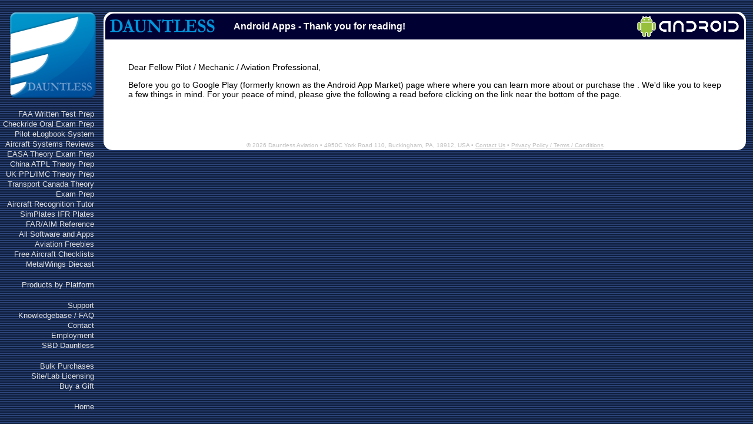

--- FILE ---
content_type: text/html; Charset=UTF-8
request_url: https://www.dauntless-soft.com/products/android/beforeyougo.asp?U=http://jobsknot.com
body_size: 9276
content:


<HTML class="android-before-you-go-container">
<HEAD>


<style type="text/css">



label[for]{
	cursor:pointer;
}

.downloadhelpbtn {
  -webkit-border-radius: 6;
  -moz-border-radius: 6;
  border-radius: 6px;
  font-family: Arial;
  color: #ffffff;
  font-size: 11px;
  background: #5eb33d;
  padding: 1px 2px 1px 2px;
  border: solid #ffffff 2px;
  text-decoration: none;
}

.downloadhelpbtn:hover {
  background: #006e07;
  text-decoration: none;
}


.downloadhelpbtn:active {
  background: #19e320;
}





ul.bluehorizontal-list a:hover {
  text-decoration: underline;
}



ul.bluehorizontal-list {
  list-style: none;
  background-color: #48abe0;
  color: white;
  display: inline-block;
  padding: 1rem 2rem;
  margin-top: 1rem;
}

ul.bluehorizontal-list li {
  display: inline-block;
  padding: 0 0.5rem;
  min-width: 7rem;
  text-align: center;
  cursor: pointer;
  color: white;
  font-family: Segoe UI;
  text-decoration: none;
}

ul.bluehorizontal-list li a {
  display: inline-block;
  padding: 0 0.5rem;
  min-width: 7rem;
  text-align: center;
  cursor: pointer;
  color: white;
  font-family: Segoe UI;
  text-decoration: none;
}


ul.bluehorizontal-list li:not(:last-child) li:not(:first-child) {
  border-right: 1px solid white;
}




.watchRRvideobutton {
    display: inline-block;
    text-align: center;
    vertical-align: middle;
    padding: 5px 16px 9px 16px;
    border: 0px solid #00107a;
    border-radius: 5px;
    background: #20387d;
    background: -webkit-gradient(linear, left top, left bottom, from(#20387d), to(#0c3078));
    background: -moz-linear-gradient(top, #20387d, #0c3078);
    background: linear-gradient(to bottom, #20387d, #0c3078);
    -webkit-box-shadow: #b3b3b3 4px 3px 2px 0px;
    -moz-box-shadow: #b3b3b3 4px 3px 2px 0px;
    box-shadow: #b3b3b3 4px 3px 2px 0px;
    text-shadow: #020042 1px 1px 1px;
    font: normal normal bold 14px arial;
    color: #ffffff;
    text-decoration: none;
}
.watchRRvideobutton:hover,
.watchRRvideobutton:focus {
    border: 0px solid #0050ff;
    background: #264396;
    background: -webkit-gradient(linear, left top, left bottom, from(#264396), to(#0e3a90));
    background: -moz-linear-gradient(top, #264396, #0e3a90);
    background: linear-gradient(to bottom, #264396, #0e3a90);
    color: #ffffff;
    text-decoration: none;
}
.watchRRvideobutton:active {
    background: #13224b;
    background: -webkit-gradient(linear, left top, left bottom, from(#13224b), to(#0c3078));
    background: -moz-linear-gradient(top, #13224b, #0c3078);
    background: linear-gradient(to bottom, #13224b, #0c3078);
    position: relative;
    top: 2px;
    left: 2px;
    -webkit-box-shadow: #b3b3b3 2px 1px 2px 0px;
    -moz-box-shadow: #b3b3b3 2px 1px 2px 0px;
    box-shadow: #b3b3b3 2px 1px 2px 0px;



}
.watchRRvideobutton:before{
    content:  "\0000a0";
    display: inline-block;
    height: 24px;
    width: 24px;
    line-height: 24px;
    margin: 3px 4px -4px -4px;
    position: relative;
    top: 0px;
    left: 0px;
    background: url("[data-uri]") no-repeat left center transparent;
    background-size: 100% 100%;
}


a.href2top{
	color:gray;
	background-color:rgba(200,200,200,0.5);
	font-size:9px;
	font-family:verdana;
	text-decoration:none;
	padding:5px;
	display:block;
	position:fixed;
	bottom:30px;
	right:20px;
}
a.href2top:hover{
	color:#fff;
	background-color:#ccc;
}
a.href2top:hover:before{
	content: 'back to top ';
}
			/*-------------------------*/

			/*buttonized*/
			a.buttonized
			{
			    background-color:#000033;
			    background-repeat:no-repeat;
			    background-position:center center;
			    color:#ffffff;
			    padding:4px;
			    font-family:Segoe UI, Verdana, Sans-Serif;
			    font-size:12px;
			    line-height:20px;
			    font-weight:bold;
			    white-space:nowrap;
			    text-decoration:none;
			    cursor:pointer;
			    border-radius:3px 3px 3px 3px;
			}

			a.buttonized:link, a.buttonized:visited
			{
			    color:#ffffff !important;
			    background-color:#000033;
			}

			a.buttonized:active
				{
				position: relative;
				top: 1;
				left: 1;
				}


			a.buttonized:hover
			{
			    background-color:#33add6 !important;
			}
			/*end of buttonized*/

			/*buttonizedLight*/
			a.buttonizedLight
			{
			    background-color:#feffff;
			    background-repeat:no-repeat;
			    background-position:center center;
			    border:1px solid #cae2ee;
			    color:#738087;
			    padding:3px;
			    font-family:Segoe UI, Verdana, Sans-Serif;
			    font-size:12px;
			    line-height:20px;
			    font-weight:bold;
			    white-space:nowrap;
			    text-decoration:none;
			    cursor:pointer;
			    border-radius:3px 3px 3px 3px;
			}

			a.buttonizedLight:link, a.buttonizedLight:visited;
			{
			    background-color:#feffff;
			    color:#738087 !important;
			}

			a.buttonizedLight:active
			{
				position: relative;
				top: 1;
				left: 1;
			}

			a.buttonizedLight:hover
			{
			    background-color:#fffc99 !important;
			    border:1px solid #f4be2a !important;
			}
			/*end of buttonizedLight*/

/* converting element to look like a button*/
.cssbutton {
	-moz-border-radius:10px;
	-webkit-border-radius:10px;
	border-radius:10px;

	box-shadow: 0px 1px 3px 0px #000;
	-moz-box-shadow: 0px 1px 3px 0px #000;
	-webkit-box-shadow: 0px 1px 3px 0px #000;

/*glass effect remove ! prefix to enable */
    !box-shadow:
        0 2px 8px rgba(0,0,0,0.5), /* Exterior Shadow */
        inset 0 1px rgba(255,255,255,0.3), /* Top light Line */
        inset 0 10px rgba(255,255,255,0.2), /* Top Light Shadow */
        inset 0 10px 20px rgba(255,255,255,0.25), /* Sides Light Shadow */
        inset 0 -15px 30px rgba(0,0,0,0.3); /* Dark Background */

    !-o-box-shadow:
        0 2px 8px rgba(0,0,0,0.5),
        inset 0 1px rgba(255,255,255,0.3),
        inset 0 10px rgba(255,255,255,0.2),
        inset 0 10px 20px rgba(255,255,255,0.25),
        inset 0 -15px 30px rgba(0,0,0,0.3);

    !-webkit-box-shadow:
        0 2px 8px rgba(0,0,0,0.5),
        inset 0 1px rgba(255,255,255,0.3),
        inset 0 10px rgba(255,255,255,0.2),
        inset 0 10px 20px rgba(255,255,255,0.25),
        inset 0 -15px 30px rgba(0,0,0,0.3);

    !-moz-box-shadow:
        0 2px 8px rgba(0,0,0,0.5),
        inset 0 1px rgba(255,255,255,0.3),
        inset 0 10px rgba(255,255,255,0.2),
        inset 0 10px 20px rgba(255,255,255,0.25),
        inset 0 -15px 30px rgba(0,0,0,0.3);


	background-color:#003b75;

	border:3px solid;
	border-color:#CAE8EA;

	display:inline-block;
	color:#ffffff;
	font-family:Trebuchet MS;
	font-size:14px;
	font-weight:bold;
	padding:5px 13px;
	text-decoration:none;
	text-shadow:1px 1px 0px #595959;
	vertical-align:middle;
	white-space:nowrap;

	height:24px;
	line-height:32px;
}

.cssbutton.disabled{
	opacity: 0.3;
	cursor:default;
	pointer-events:none;
}

.cssbutton.lhFix{
	line-height:24px;
}

.cssbutton span.text{
	display:block
}
.cssbutton.fixedwidth span.text{
	height: 34px;
    margin-top: -5px;
    vertical-align: middle;
    width: 72px;
}
.cssbutton:hover {
	background-color:#d64400;
}
.cssbutton.disabled:hover{
	background-color:#003b75;
}

.cssbutton:active {
	position:relative;
	top:1px;
	box-shadow: 0px 0px 1px 0px #000;
}
.cssbutton.disabled:active{
	position:relative;
	top:0px;
	box-shadow: 0px 1px 3px 0px #000;
}


.cssbutton.borderWhite{
	border-color:#FFFFFF;
}
.cssbutton.borderOrange{
	border-color:#d64400;
}

/* sub line*/
.cssbutton sub{
	font-size:9px;
	line-height:5px;
}
.cssbutton.withsub{
	line-height: 16px;
}
.cssbutton.withsub span.text {
    margin-top: -1px;
}


.cssbutton.twolines{
	line-height: 12px;
}
.cssbutton.twolines span.text {
    margin-top: 0;
}

.cssbutton.threelines{
	font-size: 10px;
    line-height: 10px;
}
.cssbutton.threelines span.text{
	margin-top:-4px;
}

/* button image*/
.withimg{
	padding-left: 38px;
	background-repeat: no-repeat;
}

/* fixed with*/
.w100{
	width:81px !important; /* -54px f*/
}
.withimg.w100{
	width:46px !important; /* -54px : 35 padding for img and 5+5 padding and 3+3 border*/
}

.withimg.fixedwidth{
	width:72px !important;
}

/* images for buttons */
.buynow{
	background-image: url('/images/check.png');
	background-position: 8px 6px;
}

.knowledgebase{
	background-image: url('/images/buttonicon_knowledgebase_24.png');
	background-position: 8px 6px;
}


.freetrial{

	background-image: url('/images/freetrial.png');
	background-position: 6px 4px;
}

.widebutton {
	width: 100%;
  table-layout: fixed;
  border-collapse: collapse;
	text-align: center;
}

.android{
	background-image: url('/images/buttons/android.png');
	background-position: 3px 1px;
}

.download{
	background-image: url('/images/buttons/download.png');
	background-position: 3px 1px;
}

.windows{
	background-image: url('/images/buttons/win.png');
	background-position: 3px 1px;
}

.mac{
	background-image: url('/images/buttons/mac.png');
	background-position: 2px 0px;
}

.audio{
	background-image: url('/images/buttons/mp3player.png');
	background-position: 3px 1px;
}
.audio span.text{
	margin-left:-4px;
}

.support{
	background-image: url('/images/buttons/support.png');
	background-position: 3px 1px;
}

.ios{
	background-image: url('https://www.dauntless-soft.com/images/buttons/ios.png');
	background-position: 2px 1px;
}

.server{
	background-image: url('/images/buttons/safelogweb.png');
	background-position: 4px 1px;
}


.screenshots{
	background-image: url('/images/buttons/screenshots.png');
	background-position: 2px 1px;
	padding-right:5px;
}
.screenshots span.text{
	margin-left:-4px;
	margin-top:-5px;
}

.faq{
	background-color: #e6f7ff;
	background-position: 4px 2px;
}
.cssbutton.faq span.text{
	margin-top:-4px;
	text-align:center;
	margin-left:-1px;
}

	  a.faamenu:hover { font-family:Arial; font-size:14pt; font-style:normal; font-weight:bold; letter-spacing:normal; text-decoration:none; text-transform:none; color:#000066; ; background-color: #FFFFCC}
	  a.faamenu {  font-family: Arial, Helvetica, sans-serif; font-size: 14pt; font-weight: bold; color: #000033; text-decoration: none}
	  a.faamenunews:hover { font-family:Verdana; color:#FFCC66; background-color: #336699}
	  a.faamenunews {  font-family:Verdana; color: #FFCC66; text-decoration: none}

	  a.mainmenu,a.mainmenu:link,a.mainmenu:visited{padding: 0px; font-family: sans-serif; font-style: normal; font-variant: normal; font-weight: normal; font-size: 10pt; line-height: 13pt; font-size-adjust: none; font-stretch: normal; color: rgb(223, 223, 223); text-decoration:none;}
	  a.mainmenu:hover{color:#ffffff;}
	  a.mainmenu_active,a.mainmenu_active:link,a.mainmenu_active:visited{padding: 0px; font-family: sans-serif; font-style: normal; font-variant: normal; font-weight: normal; font-size: 10pt; line-height: 13pt; font-size-adjust: none; font-stretch: normal; color:#FFFF00; text-decoration:none;}
	  a.mainmenu_active:hover{color:#FFFF00;}



	  .mainmenuTitle, a.mainmenuTitle,a.mainmenuTitle,a.mainmenuTitle:link,a.mainmenuTitle:visited{font-family:Verdana; font-size:12px; font-weight:bold; color:#fff; text-decoration:none;}
	  .subMenuTable {text-align:right;padding-right:10px;width:100%;}




.news blockquote{
background-color:#e1e8f2;
border:1px solid #a6a6a6;
margin:0px;
margin-top:5px;
padding:10px;
_width:99%;

font-family:Verdana,Arial,Helvetica,sans-serif;
font-size:11px;
font-size-adjust:none;
font-style:italic;
font-variant:normal;
font-weight:normal;
line-height:13px;
}
.news font{
font-family:Verdana,Arial,Helvetica,sans-serif;
font-size:11px;
font-size-adjust:none;
font-variant:normal;
font-weight:normal;
line-height:13px;
}

span.BQfooter {
position:relative;
background:url(/images/BQarrow.png) no-repeat;
top:-1px;
min-height:26px;
height:auto !important;
height:26px;
_width:99%;
padding:2px 0 0 57px;
display:block;
}
.BQfooter div{
position:relative;
top:-2px;
background:url(/images/BQbg.png) repeat-x;
padding-top:10px;
padding-left:5px;
}


.SelectButtonSmall {
    -moz-box-shadow: inset 0px 1px 0px 0px #54a3f7;
    -webkit-box-shadow: inset 0px 1px 0px 0px #54a3f7;
    box-shadow: inset 0px 1px 0px 0px #54a3f7;
    background-color: #007dc1;
    -moz-border-radius: 5px;
    -webkit-border-radius: 5px;
    border-radius: 5px;
    border: 1px solid #174d8c;
    display: inline-block;
    color: #ffffff !important;
    font-size: 10px;
    font-weight: bold;
    padding: 4px 14px;
    text-decoration: none;
    text-shadow: 0px 1px 0px #154682;
    margin-bottom: 10px;
	cursor:pointer;
}
.SelectButtonSmall:hover {
    background-color: #0061a7;
}

.SelectButtonSmall:active {
    position: relative;
    top: 1px;
}

.SelectButtonSmall:disabled {
	pointer-events:none;
        border:1px solid #dddddd;
	background-color:#cccccc;
	color:#dddddd !important;
	box-shadow:inset 0px 1px 0px 0px #ececec;
	text-shadow: 0px 1px 0px #aaa;
}


#readterms:checked ~ .button-holder > .SelectButton:not(#btnBack), .SelectButton {
    -moz-box-shadow: inset 0px 1px 0px 0px #54a3f7;
    -webkit-box-shadow: inset 0px 1px 0px 0px #54a3f7;
    box-shadow: inset 0px 1px 0px 0px #54a3f7;
    background-color: #007dc1;
    -moz-border-radius: 5px;
    -webkit-border-radius: 5px;
    border-radius: 5px;
    border: 1px solid #174d8c;
    display: inline-block;
    color: #ffffff !important;
    font-size: 14px;
    font-weight: bold;
    padding: 6px 30px;
    text-decoration: none;
    text-shadow: 0px 1px 0px #154682;
    margin-bottom: 10px;
	cursor:pointer;
}
.SelectButton:hover {
    background-color: #0061a7;
}
 #readterms:not(:checked) ~ .button-holder > .SelectButton:not(#btnBack), .SelectButton:disabled {
	pointer-events:none;
    border:1px solid #dddddd;
	background-color:#cccccc;
	color:#dddddd !important;
	box-shadow:inset 0px 1px 0px 0px #ececec;
	text-shadow: 0px 1px 0px #aaa;
}
.SelectButton:active {
    position: relative;
    top: 1px;
}

.ActiveYears {
	position:relative;
	font-size:24px;
}

/* redefine values on the page to update values*/
.ActiveYears.Size{
	width:693px;
	height:177px;
}

div.years {
    font-family: Segoe UI,Verdana,Times New Roman;
    font-weight: bold;
    font-size: 24px;
    line-height: 24px;
    text-shadow: 2px 3px 5px #222;
    color: #FFFFFF;

    position: absolute;
}

div.price {
    font-family: Arial Black;Segoe UI,Verdana,Times New Roman;
    font-weight: 800;
    font-size: 18px;
    line-height: 28px;
    color:#20437D;
    position: absolute;
}
/* redefine values on the page to update values*/
.years.position{
    right: 60px;
    top: 10px;
}


/* download box related*/
.downloadbox.downloadlink {
	border-radius: 5px;
	border: solid 1px #B2D1F0;
	background-color: #E6FAFF;
	text-decoration: none;
	box-shadow: 5px 5px 2px #888;
	margin-right: 20px;
	padding-right: 3px;
}

.downloadbox.downloadlink.block {
	display:block;
}
.downloadbox.downloadlink:hover {
	border-color: #0099FF;
	background-color: #99D6EB;
	text-decoration: none;

}

.downloadbox.downloadlink:active {
	border-color: #0099FF;
	background-color: #102040;
	text-decoration: none;
	position:relative;
	top:2px;
	left:2px;
	box-shadow: 3px 3px 2px #888;
	color: #ffffff;

}



a.downloadbox, .downloadbox.downloadlink a
{
text-decoration: none;
}

a.downloadbox.downloadlink:hover, .downloadbox.downloadlink:hover a {
	color: #006B00;
	text-decoration: none;
}

a.downloadbox.downloadlink:active, .downloadbox.downloadlink:active a {
	color: #FFFFFF;
	text-decoration: none;
}



.downloadbox.downloadlink.iphonepage:hover{
	border: solid 1px rgba(255,255,255,0);
}

.downloadbox.downloadlink.iphonepage:hover a{
	box-shadow: none;
}

.downloadbox a.icon_download, .downloadbox a.icon_macappstore{
	display:block;
	border-radius:30px;
}

}

</style>

<!-- Global site tag (gtag.js) - Google AdWords: 1071415969 -->
<script async src="https://www.googletagmanager.com/gtag/js?id=AW-1071415969"></script>
<script>
window.dataLayer = window.dataLayer || [];
function gtag(){
dataLayer.push(arguments);
}
gtag('js', new Date());
gtag('config', 'AW-1071415969');

var disableOnclick=false;

function gtag_report_conversion(url,price,label) {
//alert('onclick: label=' + label + '; url='+url+'; disableOnclick='+disableOnclick);
 if (!disableOnclick) {
  disableOnclick=true;
  url = (url || '').toString().trim();
  var done = false;

  var callback = function () {
      if (done) return;
      done = true;
      if (url) window.location.href = url;
  };

  gtag('event', 'conversion', {
      'send_to': 'AW-1071415969/'+label,
      'event_callback': callback,
      'event_timeout': 300,
      'transport_type': 'beacon'
  });

  setTimeout(callback, 400);
 }
 
 setTimeout(function(){ disableOnclick = false; }, 1000);
 return (!url);
}
</script>

<script>
	function loadAffiliateChoiceBox(){
		var e=document.createElement('script');
		e.setAttribute('type','text/javascript');
		e.setAttribute('src','/script/runchooseaffiliatebox.js');
		document.body.appendChild(e)
	}
	var chooseAff = loadAffiliateChoiceBox;

function initDates() {
    Date.prototype.partDayOfWeek = function () {
        var days = ['Sunday', 'Monday', 'Tuesday', 'Wednesday', 'Thursday', 'Friday', 'Saturday'];
        return days[this.getDay()];
    }

    Date.prototype.partDateDisplay = function () {
        return (((this.getMonth() + 1) < 10) ? "0" : "") + (this.getMonth() + 1) + "/" + ((this.getDate() < 10) ? "0" : "") + this.getDate() + "/" + this.getFullYear();
    }

    Date.prototype.partTimeDisplay = function (showSeconds) {
        var hoursToShow = ((this.getHours() > 12) ? (this.getHours() - 12) : ((this.getHours() == 0) ? 12 : this.getHours()));
        var hourToShowAsString = ((hoursToShow < 10) ? "0" : "") + hoursToShow;
        return hourToShowAsString + ":" + ((this.getMinutes() < 10) ? "0" : "") + this.getMinutes() + ((showSeconds) ? ":" + ((this.getSeconds() < 10) ? "0" : "") + this.getSeconds() : "") + ((this.getHours() >= 12) ? (' PM') : ' AM');
    };

    Date.prototype.partDateTimeDisplay = function (showSeconds) { return this.partDateDisplay() + ' ' + this.partTimeDisplay(showSeconds) };

    Date.prototype.partDateValue = function () {
        return this.getFullYear() + "-" + (((this.getMonth() + 1) < 10) ? "0" : "") + (this.getMonth() + 1) + "-" + ((this.getDate() < 10) ? "0" : "") + this.getDate();
    }

    Date.prototype.partTimeValue = function (showSeconds) {
        return ((this.getHours() < 10) ? "0" : "") + this.getHours() + ':' + ((this.getMinutes() < 10) ? "0" : "") + this.getMinutes() + ((showSeconds) ? ":" + ((this.getSeconds() < 10) ? "0" : "") + this.getSeconds() : "")
    }

    Date.prototype.partDateTimeValue = function (showSeconds) { return this.partDateValue() + ' ' + this.partTimeValue(showSeconds) };

    Date.locale = {
    en: {
       month_names: ['January', 'February', 'March', 'April', 'May', 'June', 'July', 'August', 'September', 'October', 'November', 'December'],
       month_names_short: ['Jan', 'Feb', 'Mar', 'Apr', 'May', 'Jun', 'Jul', 'Aug', 'Sep', 'Oct', 'Nov', 'Dec']
    }
   }

   Date.prototype.getMonthName = function(lang) {
    lang = lang && (lang in Date.locale) ? lang : 'en';
    return Date.locale[lang].month_names[this.getMonth()];
   }

   Date.prototype.getMonthNameShort = function(lang) {
    lang = lang && (lang in Date.locale) ? lang : 'en';
    return Date.locale[lang].month_names_short[this.getMonth()];
   }

   Date.prototype.partDateDisplayWithMonthName = function (isShortMonthName, lang) {
    lang = lang && (lang in Date.locale) ? lang : 'en';
    var monthName = (isShortMonthName) ? Date.locale[lang].month_names_short[this.getMonth()] : Date.locale[lang].month_names[this.getMonth()];
    return monthName + ' ' + ((this.getDate() < 10) ? '0' : '') + this.getDate() + ' ' + this.getFullYear();
  } 

}

</script>
<link rel="stylesheet" href="/include/responsive.css?UHIFCPSCQU">
<!--<link rel="stylesheet" href="https://cdnjs.cloudflare.com/ajax/libs/font-awesome/4.7.0/css/font-awesome.min.css">-->
<link rel="stylesheet" href="/images/fontawesome-free-6.1.1-web/css/all.min.css?KSSYZAASMD">

<script type="text/javascript" src="/include/js/mootools/releases/120compat/full_jsmin.js"></script>

<script src="/include/js/Modernizr/modernizr.custom.19667.js" type="text/javascript"></script>
 
	<TITLE>Awesome Aviation Apps for Android </TITLE>

	<meta name="description" content ="FAA written test prep for Android">
	
	<meta name ="keywords" content="FAA written test prep for Android">

<style type="text/css">
<!--
.style1 {
	font-family: Verdana, Arial, Helvetica, sans-serif;
	font-size: x-small;
}
.style2 {
	font-family: Verdana, Arial, Helvetica, sans-serif;
	font-size: x-small;
}
.style5 {
	font-family: Verdana, Arial, Helvetica, sans-serif;
	font-size: small;
}
.style11 {
	color: #FF0000;
	font-weight: bold;
}
.style15 {color: #FFFFFF; font-weight: bold; }
.style17 {
	font-family: Verdana, Arial, Helvetica, sans-serif;
	font-size: 14px;
}
.style18 {font-family: Verdana, Arial, Helvetica, sans-serif}
-->
</style>


	<BODY leftmargin="0" topmargin="0" marginwidth="0" marginheight="0" VLINK="#000080" ALINK="#000080" LINK="#000080" TEXT="#000000" BGCOLOR="#000033" BACKGROUND="/IMAGES/v5background.gif" onLoad=";" servername="www.dauntless-soft.com">

	<script>
		function topNav_showMenu() {
			var x = document.getElementById("leftMenuHolderTD");

  			if (x.className === "" || x.className === "menu-close") {
    			x.className = "menu-open";
  			} else {
    			x.className = "menu-close";
  			}
		}

		document.addEventListener('DOMContentLoaded', function(){ 
			if(/Android|webOS|iPhone|iPad|iPod|BlackBerry|IEMobile|Opera Mini/i.test(navigator.userAgent)) {
				var acc = document.getElementsByClassName("faq-question");
				var i;

				for (i = 0; i < acc.length; i++) {
					acc[i].addEventListener("click", function() {
						this.classList.toggle("active");
						var panel = this.nextElementSibling;
						if (panel.style.display === "table-row") {
							panel.style.display = "none";
						} else {
							panel.style.display = "table-row";
						}
					});
				}
			}
		}, false);
	</script>

	<div id="leftMenuAbs" style="display:none; position:absolute; left:0px; top:0px; background-image:url(/images/v5background.gif); width:160px;z-index:1000;">

	<div id="leftMenuHolderAbs" style="position:relative;left:0px;width:160px;padding-left:3px;"></div>
	</div>

	<div class="top-nav">
		<a href="/"><img class="top-nav-logo" src="/images/da-logo-big.png"/></a>			
		<a class="top-nav-menu" href="javascript:void(0);" class="icon" onclick="topNav_showMenu()">
		  <i class="fa fa-bars"></i>
		</a>
	</div>

	<TABLE WIDTH=100% class="main-content-table"><TR VALIGN=TOP><TD style="width:160px;min-width:160px;" ALIGN=RIGHT id="leftMenuHolderTD">

	<BR>


	<a id="hrefLogoImage" href = "/"><IMG BORDER=0 SRC="/images/dauntless-aviation-logo.png" ALT="Dauntless Aviation"></a>

	



	<div>
		<table style="text-align:right;padding-right:3px;" cellpadding=0 cellspacing=0 border=0>
		<tr><td>&nbsp;</td></tr>
		
			<tr>
				<td><a class="mainmenu" title="FAA Written Test Prep Software" href="https://www.dauntless-soft.com/products/groundschool/">FAA Written Test Prep</a></td>
			</tr>
			<tr>
				<td><a class="mainmenu" title="FAA Practical Test Oral Exam Prep" href="https://www.dauntless-soft.com/products/rideready/">Checkride Oral Exam Prep</a></td>
			</tr>
			<tr>
				<td><a class="mainmenu" title="Pilot eLogbook System for PC/Mac/iOS/Android" href="https://www.dauntless-soft.com/products/safelog/">Pilot eLogbook System</a></td>
			</tr>
			<tr>
				<td><a class="mainmenu" title="Aircraft Systems ReviewsAircraft Systems Reviews" href="https://www.dauntless-soft.com/products/aircards/">Aircraft Systems Reviews</a></td>
			</tr>
			<tr>
				<td><a class="mainmenu" title="EASA Theory Exam Prep" href="https://www.dauntless-soft.com/products/groundschooleasa/">EASA Theory Exam Prep</a></td>
			</tr>
			<tr>
				<td><a class="mainmenu" title="China ATPL Theory Prep" href="https://www.dauntless-soft.com/products/chinaatpl/">China ATPL Theory Prep</a></td>
			</tr>
			<tr>
				<td><a class="mainmenu" title="UK PPL/IMC Theory PrepUK PPL/IMC Theory Prep" href="https://www.dauntless-soft.com/products/groundschooluk/">UK PPL/IMC Theory Prep</a></td>
			</tr>
			<tr>
				<td><a class="mainmenu" title="Transport Canada Theory Exam Prep" href="https://www.dauntless-soft.com/products/groundschoolCANADA/">Transport Canada Theory Exam Prep</a></td>
			</tr>
			<TR>
				<td><a class="mainmenu" title="Aircraft Recognition Tutor" href="https://www.dauntless-soft.com/products/namethatplane/">Aircraft Recognition Tutor</a></td>
			</tr>
			<tr>
				<td><a class="mainmenu" title="SimPlates IFR Approach Plates for Simulator Pilots" href="https://www.dauntless-soft.com/products/simplates/">SimPlates IFR Plates</a></td>
			</tr>
			<tr>
				<td><a class="mainmenu" title="Federal Aviation Regulations, Airman's Information Manual Reference" href="https://www.dauntless-soft.com/products/fastfar/">FAR/AIM Reference</a></td>
			</tr>
			<tr>
				<td><a class="mainmenu" title="More Aviation Software" href="https://www.dauntless-soft.com/products/">All Software and Apps</a></td>
			</tr>
			<tr>
				<td><a class="mainmenu" title="Aviation Freebies" href="https://www.dauntless-soft.com/products/">Aviation Freebies</a></td>
			</tr>
			<tr>
				<td><a class="mainmenu" title="Hundreds of Free Aircraft Checklisets, from Cessna 150 to Boeing 747" href="http://freechecklists.net">Free Aircraft Checklists</a></td>
			</tr>
			<tr>
				<td><a class="mainmenu" title="MetalWings Diecast" href="https://www.dauntless-soft.com/MetalWings">MetalWings Diecast</a></td>
			</tr>
		

			<tr><td>&nbsp;</td></tr>
			<tr>
				<td><a class="mainmenu" title="" href="#" id="m_Platform">Products by Platform</a></td>
			</tr>
			<tr class="subMenu" id="sm_Platform" style="display:none">
			<td>
				<table class="subMenuTable" cellpadding=0 cellspacing=0 border=0 styl>
				<tr>
					<td><a class="mainmenu" title="" href="https://www.dauntless-soft.com/products/">PC</a></td>
				</tr>
				<tr>
					<td><a class="mainmenu" title="" href="https://www.dauntless-soft.com/products/mac/">Mac</a></td>
				</tr>
				<tr>
					<td><a class="mainmenu" title="" href="https://www.dauntless-soft.com/products/iphone/">iPhone/iPad</a></td>
				</tr>
				<tr>
					<td><a class="mainmenu" title="" href="https://www.dauntless-soft.com/products/android/">Android</a></td>
				</tr>
				<tr>
					<td><a class="mainmenu" title="" href="https://www.dauntless-soft.com/products/">Audio</a></td>
				</tr>
				</table>
			</td>
			</tr>













		
                        <tr><td>&nbsp;</td></tr>
			<tr>
				<td><a class="mainmenu" id="n_Support" title="" href="https://www.dauntless-soft.com/helpdesk">Support</a></td>  <!-- it had id="m_Support" when had subitems to have ability to toggle subitems visibility with js-->
			</tr>

			<tr>
				<td><a class="mainmenu" title="" href="https://www.dauntless-soft.com/helpdesk/categorized.asp">Knowledgebase / FAQ</a></td>
			</tr>
			<tr>
				<td><a class="mainmenu" title="" href="https://www.dauntless-soft.com/products/contact.asp">Contact</a></td>
			</tr>
		
			<tr>
				<td><a class="mainmenu" title="" href="https://www.dauntless-soft.com/jobs/">Employment</a></td>
			</tr>
			<tr>
				<td><a class="mainmenu" title="" href="https://www.dauntless-soft.com/sbddauntless/">SBD Dauntless</a></td>
			</tr>

		                        <tr><td>&nbsp;</td></tr>
			<tr>
				<td><a class="mainmenu" title="" href="https://www.dauntless-soft.com/products/bulkpurchase.asp">Bulk Purchases</a></td>
			</tr>
			<tr>
				<td><a class="mainmenu" title="" href="https://www.dauntless-soft.com/products/sitelicense.asp">Site/Lab Licensing</a></td>
			</tr>
			<tr>
				<td><a class="mainmenu" title="" href="https://www.dauntless-soft.com/products/gift.asp">Buy a Gift</a></td>
			</tr>
		

				                        <tr><td>&nbsp;</td></tr>
		
			<tr>
				<td><a class="mainmenu" title="" href="https://www.dauntless-soft.com/">Home</a></td>
			</tr>
			</table>


	

		<script type="text/javascript">
		if(typeof Prototype!='undefined'){
		    $$("tr.subMenu").each(function(sm){
		        $(sm.id.replace(/^sm_/,"m_")).observe('click',function(e){e.stop();sm.toggle();});
		    });

		}else{
			if(typeof jQuery!='undefined'){
				jQuery('tr.subMenu').each(function(i,el){jQuery(el.id.replace(/^sm_/,"#m_")).click( function(e){  e.preventDefault(); jQuery(el).toggle(); } )  })
			}
			else
			{
				window.addEvent('domready', function(){
					initSubmenus();
				});
			}
		}

			function initSubmenus()
			{
				var rows = $$("tr.subMenu");
				for (i=0;i<rows.length;i++)
				{
					sParentId = rows[i].id.replace(/^sm_/,"m_");
					if ($(sParentId)) $(sParentId).addEvent('click', function(e){MClick(this, e);});
				}
			}
			function MClick(obj, e)
			{
				e = new Event(e).stop();
				sV($(obj.id.replace(/^m_/,"sm_")));
			}


			function  sV(obj, visible)
			{
				if ($defined(visible))
				{
					obj.style.display = visible?"":"none";
				}
				else
				{
					if (obj.style.display=="") obj.style.display="none"; else obj.style.display="";
				}
			}
		</script>
	</div>
	</TD><TD class="products-content" style="padding: 0px 10px;">

	<br /><TABLE WIDTH="100%" style="border-radius: 15px;" CELLPADDING=1 align="center" BGCOLOR="#FFFFFF" id="sectionCenter"><TR ><TD>
	<!-- datediff:80234, 79322 -->
	<TABLE class="header-table" WIDTH="100%" style="border-top-right-radius: 15px;border-top-left-radius: 15px;" BGCOLOR="#000033"   style="background-image: url(/IMAGES/SiteHeadBG.png)" ><TR>
        <TD ALIGN=LEFT><A HREF="/products/" TARGET="_top"><img class="header-image-left" BORDER=0 src="/images/header/dauntless.png" ALT="Android Apps - Thank you for reading!" TITLE="Android Apps - Thank you for reading!"></A></TD>
            <TD ALIGN=LEFT width="100%" style="font-size:16px;" class="header-description-column"><font face="Segoe UI,Arial, Helvetica, sans-serif" COLOR="#FFFFFF"><b>&nbsp;Android Apps - Thank you for reading!</b></font></TD>
            <TD ALIGN=RIGHT VALIGN=CENTER>
            <A HREF="https://www.dauntless-soft.com" TARGET="_top"><img class="header-image-right" BORDER=0 src="/IMAGES/HEADER/android.png" ALT="Dauntless Aviation" TITLE="Dauntless Aviation"></A>
            </TD>
          </TR>
        </TABLE>
<TABLE WIDTH="100%" CELLPADDING=5>
    <TR> 
      <TD> 


<CENTER><TABLE CELLPADDING=30><TR><TD>


	<P align="left" class="style17" classf="style5">Dear Fellow Pilot / Mechanic / Aviation Professional,</P>

<P align="left" class="style17" classf="style5">
Before you go to 

Google Play (formerly known as the Android App Market)

page where where you can learn more about or purchase the <strong> </strong>.  We'd like you to keep a few things in mind. For your peace of mind, please give the following a read 
before clicking on the link near the bottom of the page.


 
</CENTER>



<BR><BR>
</TD></TR></TABLE></CENTER>






			<!--/FAQ-->
			

			  
			  
	  </TD>
    </TR>
  </TABLE>
</CENTER>
        

	<BR>
	<CENTER><FONT FACE="Helvetica, Segoe UI" SIZE="-2" COLOR="#c0c0c0"> &copy;  2026  Dauntless Aviation &#8226; 4950C York Road 110, Buckingham, PA, 18912, USA &#8226;
               <A HREF="/contact"><FONT FACE="Helvetica, Segoe UI" SIZE="-2" COLOR="#c0c0c0">Contact Us</FONT></A> &#8226;
               <A HREF="/privacypolicy"><FONT FACE="Helvetica, Segoe UI" SIZE="-2" COLOR="#c0c0c0">Privacy Policy / Terms / Conditions</FONT></A></FONT></CENTER>
	</TD></TR></TABLE>
	</TD></TR></TABLE></CENTER><BR>


<!-- Google Analytics -->
<script>
(function(i,s,o,g,r,a,m){i['GoogleAnalyticsObject']=r;i[r]=i[r]||function(){
(i[r].q=i[r].q||[]).push(arguments)},i[r].l=1*new Date();a=s.createElement(o),
m=s.getElementsByTagName(o)[0];a.async=1;a.src=g;m.parentNode.insertBefore(a,m)
})(window,document,'script','https://www.google-analytics.com/analytics.js','ga');

ga('create', 'UA-303558-1', 'auto');
ga('send', 'pageview');

</script>
<!-- End Google Analytics -->



	
</BODY>
</HTML>




